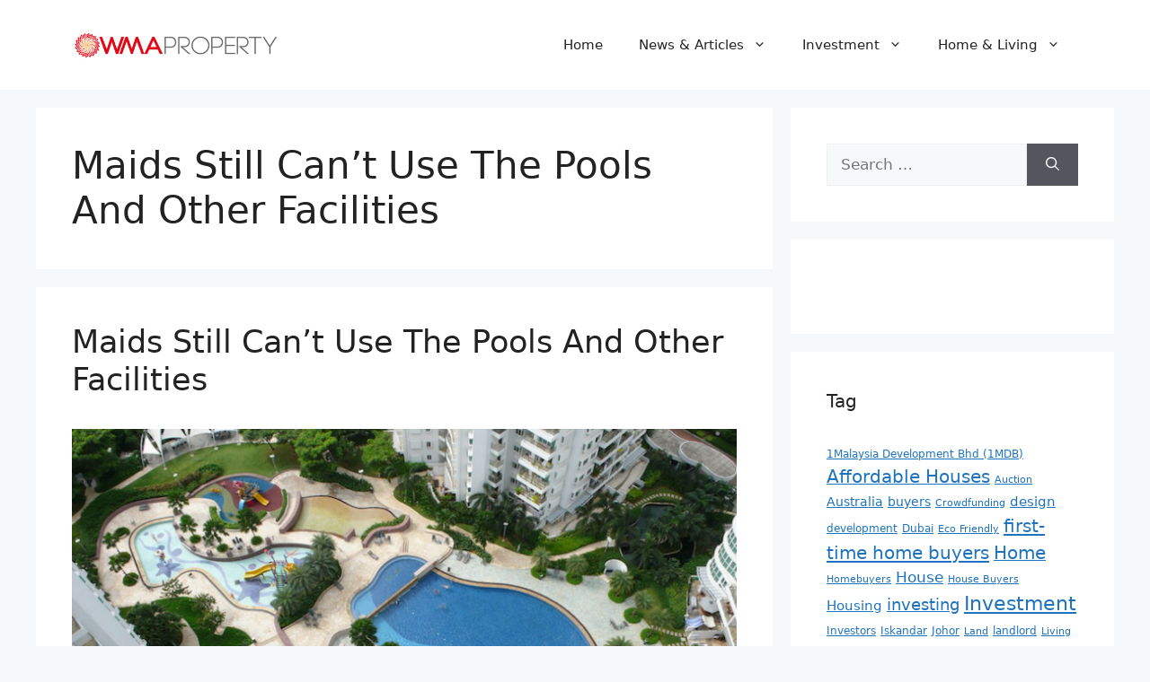

--- FILE ---
content_type: text/html; charset=UTF-8
request_url: https://wmaproperty.com/blog/tag/maids-still-cant-use-the-pools-and-other-facilities/
body_size: 86763
content:
<!DOCTYPE html>
<html lang="en-US">
<head>
	<meta charset="UTF-8">
	<meta name='robots' content='index, follow, max-image-preview:large, max-snippet:-1, max-video-preview:-1' />
<meta name="viewport" content="width=device-width, initial-scale=1">
	<!-- This site is optimized with the Yoast SEO plugin v23.0 - https://yoast.com/wordpress/plugins/seo/ -->
	<title>Maids Still Can’t Use The Pools And Other Facilities Archives - WMA Property</title>
	<link rel="canonical" href="https://wmaproperty.com/blog/tag/maids-still-cant-use-the-pools-and-other-facilities/" />
	<meta property="og:locale" content="en_US" />
	<meta property="og:type" content="article" />
	<meta property="og:title" content="Maids Still Can’t Use The Pools And Other Facilities Archives - WMA Property" />
	<meta property="og:url" content="https://wmaproperty.com/blog/tag/maids-still-cant-use-the-pools-and-other-facilities/" />
	<meta property="og:site_name" content="WMA Property" />
	<meta name="twitter:card" content="summary_large_image" />
	<script type="application/ld+json" class="yoast-schema-graph">{"@context":"https://schema.org","@graph":[{"@type":"CollectionPage","@id":"https://wmaproperty.com/blog/tag/maids-still-cant-use-the-pools-and-other-facilities/","url":"https://wmaproperty.com/blog/tag/maids-still-cant-use-the-pools-and-other-facilities/","name":"Maids Still Can’t Use The Pools And Other Facilities Archives - WMA Property","isPartOf":{"@id":"https://wmaproperty.com/blog/#website"},"primaryImageOfPage":{"@id":"https://wmaproperty.com/blog/tag/maids-still-cant-use-the-pools-and-other-facilities/#primaryimage"},"image":{"@id":"https://wmaproperty.com/blog/tag/maids-still-cant-use-the-pools-and-other-facilities/#primaryimage"},"thumbnailUrl":"https://wmaproperty.com/blog/wp-content/uploads/2016/09/Maids-Still-Can’t-Use-The-Pools-And-Other-Facilities.jpg","breadcrumb":{"@id":"https://wmaproperty.com/blog/tag/maids-still-cant-use-the-pools-and-other-facilities/#breadcrumb"},"inLanguage":"en-US"},{"@type":"ImageObject","inLanguage":"en-US","@id":"https://wmaproperty.com/blog/tag/maids-still-cant-use-the-pools-and-other-facilities/#primaryimage","url":"https://wmaproperty.com/blog/wp-content/uploads/2016/09/Maids-Still-Can’t-Use-The-Pools-And-Other-Facilities.jpg","contentUrl":"https://wmaproperty.com/blog/wp-content/uploads/2016/09/Maids-Still-Can’t-Use-The-Pools-And-Other-Facilities.jpg","width":1500,"height":932},{"@type":"BreadcrumbList","@id":"https://wmaproperty.com/blog/tag/maids-still-cant-use-the-pools-and-other-facilities/#breadcrumb","itemListElement":[{"@type":"ListItem","position":1,"name":"Home","item":"https://wmaproperty.com/blog/"},{"@type":"ListItem","position":2,"name":"Maids Still Can’t Use The Pools And Other Facilities"}]},{"@type":"WebSite","@id":"https://wmaproperty.com/blog/#website","url":"https://wmaproperty.com/blog/","name":"WMA Property","description":"Malaysia Property Investment Blog","publisher":{"@id":"https://wmaproperty.com/blog/#organization"},"potentialAction":[{"@type":"SearchAction","target":{"@type":"EntryPoint","urlTemplate":"https://wmaproperty.com/blog/?s={search_term_string}"},"query-input":"required name=search_term_string"}],"inLanguage":"en-US"},{"@type":"Organization","@id":"https://wmaproperty.com/blog/#organization","name":"WMA Property","url":"https://wmaproperty.com/blog/","logo":{"@type":"ImageObject","inLanguage":"en-US","@id":"https://wmaproperty.com/blog/#/schema/logo/image/","url":"https://wmaproperty.com/blog/wp-content/uploads/2022/08/wma-property-logo.webp","contentUrl":"https://wmaproperty.com/blog/wp-content/uploads/2022/08/wma-property-logo.webp","width":400,"height":57,"caption":"WMA Property"},"image":{"@id":"https://wmaproperty.com/blog/#/schema/logo/image/"}}]}</script>
	<!-- / Yoast SEO plugin. -->


<link rel='dns-prefetch' href='//secure.gravatar.com' />
<link rel='dns-prefetch' href='//stats.wp.com' />
<link rel='dns-prefetch' href='//v0.wordpress.com' />
<link rel="alternate" type="application/rss+xml" title="WMA Property &raquo; Feed" href="https://wmaproperty.com/blog/feed/" />
<link rel="alternate" type="application/rss+xml" title="WMA Property &raquo; Comments Feed" href="https://wmaproperty.com/blog/comments/feed/" />
<link rel="alternate" type="application/rss+xml" title="WMA Property &raquo; Maids Still Can’t Use The Pools And Other Facilities Tag Feed" href="https://wmaproperty.com/blog/tag/maids-still-cant-use-the-pools-and-other-facilities/feed/" />
<script>
window._wpemojiSettings = {"baseUrl":"https:\/\/s.w.org\/images\/core\/emoji\/15.0.3\/72x72\/","ext":".png","svgUrl":"https:\/\/s.w.org\/images\/core\/emoji\/15.0.3\/svg\/","svgExt":".svg","source":{"concatemoji":"https:\/\/wmaproperty.com\/blog\/wp-includes\/js\/wp-emoji-release.min.js?ver=6.6.1"}};
/*! This file is auto-generated */
!function(i,n){var o,s,e;function c(e){try{var t={supportTests:e,timestamp:(new Date).valueOf()};sessionStorage.setItem(o,JSON.stringify(t))}catch(e){}}function p(e,t,n){e.clearRect(0,0,e.canvas.width,e.canvas.height),e.fillText(t,0,0);var t=new Uint32Array(e.getImageData(0,0,e.canvas.width,e.canvas.height).data),r=(e.clearRect(0,0,e.canvas.width,e.canvas.height),e.fillText(n,0,0),new Uint32Array(e.getImageData(0,0,e.canvas.width,e.canvas.height).data));return t.every(function(e,t){return e===r[t]})}function u(e,t,n){switch(t){case"flag":return n(e,"\ud83c\udff3\ufe0f\u200d\u26a7\ufe0f","\ud83c\udff3\ufe0f\u200b\u26a7\ufe0f")?!1:!n(e,"\ud83c\uddfa\ud83c\uddf3","\ud83c\uddfa\u200b\ud83c\uddf3")&&!n(e,"\ud83c\udff4\udb40\udc67\udb40\udc62\udb40\udc65\udb40\udc6e\udb40\udc67\udb40\udc7f","\ud83c\udff4\u200b\udb40\udc67\u200b\udb40\udc62\u200b\udb40\udc65\u200b\udb40\udc6e\u200b\udb40\udc67\u200b\udb40\udc7f");case"emoji":return!n(e,"\ud83d\udc26\u200d\u2b1b","\ud83d\udc26\u200b\u2b1b")}return!1}function f(e,t,n){var r="undefined"!=typeof WorkerGlobalScope&&self instanceof WorkerGlobalScope?new OffscreenCanvas(300,150):i.createElement("canvas"),a=r.getContext("2d",{willReadFrequently:!0}),o=(a.textBaseline="top",a.font="600 32px Arial",{});return e.forEach(function(e){o[e]=t(a,e,n)}),o}function t(e){var t=i.createElement("script");t.src=e,t.defer=!0,i.head.appendChild(t)}"undefined"!=typeof Promise&&(o="wpEmojiSettingsSupports",s=["flag","emoji"],n.supports={everything:!0,everythingExceptFlag:!0},e=new Promise(function(e){i.addEventListener("DOMContentLoaded",e,{once:!0})}),new Promise(function(t){var n=function(){try{var e=JSON.parse(sessionStorage.getItem(o));if("object"==typeof e&&"number"==typeof e.timestamp&&(new Date).valueOf()<e.timestamp+604800&&"object"==typeof e.supportTests)return e.supportTests}catch(e){}return null}();if(!n){if("undefined"!=typeof Worker&&"undefined"!=typeof OffscreenCanvas&&"undefined"!=typeof URL&&URL.createObjectURL&&"undefined"!=typeof Blob)try{var e="postMessage("+f.toString()+"("+[JSON.stringify(s),u.toString(),p.toString()].join(",")+"));",r=new Blob([e],{type:"text/javascript"}),a=new Worker(URL.createObjectURL(r),{name:"wpTestEmojiSupports"});return void(a.onmessage=function(e){c(n=e.data),a.terminate(),t(n)})}catch(e){}c(n=f(s,u,p))}t(n)}).then(function(e){for(var t in e)n.supports[t]=e[t],n.supports.everything=n.supports.everything&&n.supports[t],"flag"!==t&&(n.supports.everythingExceptFlag=n.supports.everythingExceptFlag&&n.supports[t]);n.supports.everythingExceptFlag=n.supports.everythingExceptFlag&&!n.supports.flag,n.DOMReady=!1,n.readyCallback=function(){n.DOMReady=!0}}).then(function(){return e}).then(function(){var e;n.supports.everything||(n.readyCallback(),(e=n.source||{}).concatemoji?t(e.concatemoji):e.wpemoji&&e.twemoji&&(t(e.twemoji),t(e.wpemoji)))}))}((window,document),window._wpemojiSettings);
</script>
<!-- wmaproperty.com/blog is managing ads with Advanced Ads 1.52.4 – https://wpadvancedads.com/ --><script id="wmapr-ready">
			window.advanced_ads_ready=function(e,a){a=a||"complete";var d=function(e){return"interactive"===a?"loading"!==e:"complete"===e};d(document.readyState)?e():document.addEventListener("readystatechange",(function(a){d(a.target.readyState)&&e()}),{once:"interactive"===a})},window.advanced_ads_ready_queue=window.advanced_ads_ready_queue||[];		</script>
		<link rel='stylesheet' id='hfe-widgets-style-css' href='https://wmaproperty.com/blog/wp-content/plugins/header-footer-elementor/inc/widgets-css/frontend.css?ver=1.6.37' media='all' />
<style id='wp-emoji-styles-inline-css'>

	img.wp-smiley, img.emoji {
		display: inline !important;
		border: none !important;
		box-shadow: none !important;
		height: 1em !important;
		width: 1em !important;
		margin: 0 0.07em !important;
		vertical-align: -0.1em !important;
		background: none !important;
		padding: 0 !important;
	}
</style>
<link rel='stylesheet' id='wp-block-library-css' href='https://wmaproperty.com/blog/wp-includes/css/dist/block-library/style.min.css?ver=6.6.1' media='all' />
<link rel='stylesheet' id='mediaelement-css' href='https://wmaproperty.com/blog/wp-includes/js/mediaelement/mediaelementplayer-legacy.min.css?ver=4.2.17' media='all' />
<link rel='stylesheet' id='wp-mediaelement-css' href='https://wmaproperty.com/blog/wp-includes/js/mediaelement/wp-mediaelement.min.css?ver=6.6.1' media='all' />
<style id='jetpack-sharing-buttons-style-inline-css'>
.jetpack-sharing-buttons__services-list{display:flex;flex-direction:row;flex-wrap:wrap;gap:0;list-style-type:none;margin:5px;padding:0}.jetpack-sharing-buttons__services-list.has-small-icon-size{font-size:12px}.jetpack-sharing-buttons__services-list.has-normal-icon-size{font-size:16px}.jetpack-sharing-buttons__services-list.has-large-icon-size{font-size:24px}.jetpack-sharing-buttons__services-list.has-huge-icon-size{font-size:36px}@media print{.jetpack-sharing-buttons__services-list{display:none!important}}.editor-styles-wrapper .wp-block-jetpack-sharing-buttons{gap:0;padding-inline-start:0}ul.jetpack-sharing-buttons__services-list.has-background{padding:1.25em 2.375em}
</style>
<style id='classic-theme-styles-inline-css'>
/*! This file is auto-generated */
.wp-block-button__link{color:#fff;background-color:#32373c;border-radius:9999px;box-shadow:none;text-decoration:none;padding:calc(.667em + 2px) calc(1.333em + 2px);font-size:1.125em}.wp-block-file__button{background:#32373c;color:#fff;text-decoration:none}
</style>
<style id='global-styles-inline-css'>
:root{--wp--preset--aspect-ratio--square: 1;--wp--preset--aspect-ratio--4-3: 4/3;--wp--preset--aspect-ratio--3-4: 3/4;--wp--preset--aspect-ratio--3-2: 3/2;--wp--preset--aspect-ratio--2-3: 2/3;--wp--preset--aspect-ratio--16-9: 16/9;--wp--preset--aspect-ratio--9-16: 9/16;--wp--preset--color--black: #000000;--wp--preset--color--cyan-bluish-gray: #abb8c3;--wp--preset--color--white: #ffffff;--wp--preset--color--pale-pink: #f78da7;--wp--preset--color--vivid-red: #cf2e2e;--wp--preset--color--luminous-vivid-orange: #ff6900;--wp--preset--color--luminous-vivid-amber: #fcb900;--wp--preset--color--light-green-cyan: #7bdcb5;--wp--preset--color--vivid-green-cyan: #00d084;--wp--preset--color--pale-cyan-blue: #8ed1fc;--wp--preset--color--vivid-cyan-blue: #0693e3;--wp--preset--color--vivid-purple: #9b51e0;--wp--preset--color--contrast: var(--contrast);--wp--preset--color--contrast-2: var(--contrast-2);--wp--preset--color--contrast-3: var(--contrast-3);--wp--preset--color--base: var(--base);--wp--preset--color--base-2: var(--base-2);--wp--preset--color--base-3: var(--base-3);--wp--preset--color--accent: var(--accent);--wp--preset--gradient--vivid-cyan-blue-to-vivid-purple: linear-gradient(135deg,rgba(6,147,227,1) 0%,rgb(155,81,224) 100%);--wp--preset--gradient--light-green-cyan-to-vivid-green-cyan: linear-gradient(135deg,rgb(122,220,180) 0%,rgb(0,208,130) 100%);--wp--preset--gradient--luminous-vivid-amber-to-luminous-vivid-orange: linear-gradient(135deg,rgba(252,185,0,1) 0%,rgba(255,105,0,1) 100%);--wp--preset--gradient--luminous-vivid-orange-to-vivid-red: linear-gradient(135deg,rgba(255,105,0,1) 0%,rgb(207,46,46) 100%);--wp--preset--gradient--very-light-gray-to-cyan-bluish-gray: linear-gradient(135deg,rgb(238,238,238) 0%,rgb(169,184,195) 100%);--wp--preset--gradient--cool-to-warm-spectrum: linear-gradient(135deg,rgb(74,234,220) 0%,rgb(151,120,209) 20%,rgb(207,42,186) 40%,rgb(238,44,130) 60%,rgb(251,105,98) 80%,rgb(254,248,76) 100%);--wp--preset--gradient--blush-light-purple: linear-gradient(135deg,rgb(255,206,236) 0%,rgb(152,150,240) 100%);--wp--preset--gradient--blush-bordeaux: linear-gradient(135deg,rgb(254,205,165) 0%,rgb(254,45,45) 50%,rgb(107,0,62) 100%);--wp--preset--gradient--luminous-dusk: linear-gradient(135deg,rgb(255,203,112) 0%,rgb(199,81,192) 50%,rgb(65,88,208) 100%);--wp--preset--gradient--pale-ocean: linear-gradient(135deg,rgb(255,245,203) 0%,rgb(182,227,212) 50%,rgb(51,167,181) 100%);--wp--preset--gradient--electric-grass: linear-gradient(135deg,rgb(202,248,128) 0%,rgb(113,206,126) 100%);--wp--preset--gradient--midnight: linear-gradient(135deg,rgb(2,3,129) 0%,rgb(40,116,252) 100%);--wp--preset--font-size--small: 13px;--wp--preset--font-size--medium: 20px;--wp--preset--font-size--large: 36px;--wp--preset--font-size--x-large: 42px;--wp--preset--spacing--20: 0.44rem;--wp--preset--spacing--30: 0.67rem;--wp--preset--spacing--40: 1rem;--wp--preset--spacing--50: 1.5rem;--wp--preset--spacing--60: 2.25rem;--wp--preset--spacing--70: 3.38rem;--wp--preset--spacing--80: 5.06rem;--wp--preset--shadow--natural: 6px 6px 9px rgba(0, 0, 0, 0.2);--wp--preset--shadow--deep: 12px 12px 50px rgba(0, 0, 0, 0.4);--wp--preset--shadow--sharp: 6px 6px 0px rgba(0, 0, 0, 0.2);--wp--preset--shadow--outlined: 6px 6px 0px -3px rgba(255, 255, 255, 1), 6px 6px rgba(0, 0, 0, 1);--wp--preset--shadow--crisp: 6px 6px 0px rgba(0, 0, 0, 1);}:where(.is-layout-flex){gap: 0.5em;}:where(.is-layout-grid){gap: 0.5em;}body .is-layout-flex{display: flex;}.is-layout-flex{flex-wrap: wrap;align-items: center;}.is-layout-flex > :is(*, div){margin: 0;}body .is-layout-grid{display: grid;}.is-layout-grid > :is(*, div){margin: 0;}:where(.wp-block-columns.is-layout-flex){gap: 2em;}:where(.wp-block-columns.is-layout-grid){gap: 2em;}:where(.wp-block-post-template.is-layout-flex){gap: 1.25em;}:where(.wp-block-post-template.is-layout-grid){gap: 1.25em;}.has-black-color{color: var(--wp--preset--color--black) !important;}.has-cyan-bluish-gray-color{color: var(--wp--preset--color--cyan-bluish-gray) !important;}.has-white-color{color: var(--wp--preset--color--white) !important;}.has-pale-pink-color{color: var(--wp--preset--color--pale-pink) !important;}.has-vivid-red-color{color: var(--wp--preset--color--vivid-red) !important;}.has-luminous-vivid-orange-color{color: var(--wp--preset--color--luminous-vivid-orange) !important;}.has-luminous-vivid-amber-color{color: var(--wp--preset--color--luminous-vivid-amber) !important;}.has-light-green-cyan-color{color: var(--wp--preset--color--light-green-cyan) !important;}.has-vivid-green-cyan-color{color: var(--wp--preset--color--vivid-green-cyan) !important;}.has-pale-cyan-blue-color{color: var(--wp--preset--color--pale-cyan-blue) !important;}.has-vivid-cyan-blue-color{color: var(--wp--preset--color--vivid-cyan-blue) !important;}.has-vivid-purple-color{color: var(--wp--preset--color--vivid-purple) !important;}.has-black-background-color{background-color: var(--wp--preset--color--black) !important;}.has-cyan-bluish-gray-background-color{background-color: var(--wp--preset--color--cyan-bluish-gray) !important;}.has-white-background-color{background-color: var(--wp--preset--color--white) !important;}.has-pale-pink-background-color{background-color: var(--wp--preset--color--pale-pink) !important;}.has-vivid-red-background-color{background-color: var(--wp--preset--color--vivid-red) !important;}.has-luminous-vivid-orange-background-color{background-color: var(--wp--preset--color--luminous-vivid-orange) !important;}.has-luminous-vivid-amber-background-color{background-color: var(--wp--preset--color--luminous-vivid-amber) !important;}.has-light-green-cyan-background-color{background-color: var(--wp--preset--color--light-green-cyan) !important;}.has-vivid-green-cyan-background-color{background-color: var(--wp--preset--color--vivid-green-cyan) !important;}.has-pale-cyan-blue-background-color{background-color: var(--wp--preset--color--pale-cyan-blue) !important;}.has-vivid-cyan-blue-background-color{background-color: var(--wp--preset--color--vivid-cyan-blue) !important;}.has-vivid-purple-background-color{background-color: var(--wp--preset--color--vivid-purple) !important;}.has-black-border-color{border-color: var(--wp--preset--color--black) !important;}.has-cyan-bluish-gray-border-color{border-color: var(--wp--preset--color--cyan-bluish-gray) !important;}.has-white-border-color{border-color: var(--wp--preset--color--white) !important;}.has-pale-pink-border-color{border-color: var(--wp--preset--color--pale-pink) !important;}.has-vivid-red-border-color{border-color: var(--wp--preset--color--vivid-red) !important;}.has-luminous-vivid-orange-border-color{border-color: var(--wp--preset--color--luminous-vivid-orange) !important;}.has-luminous-vivid-amber-border-color{border-color: var(--wp--preset--color--luminous-vivid-amber) !important;}.has-light-green-cyan-border-color{border-color: var(--wp--preset--color--light-green-cyan) !important;}.has-vivid-green-cyan-border-color{border-color: var(--wp--preset--color--vivid-green-cyan) !important;}.has-pale-cyan-blue-border-color{border-color: var(--wp--preset--color--pale-cyan-blue) !important;}.has-vivid-cyan-blue-border-color{border-color: var(--wp--preset--color--vivid-cyan-blue) !important;}.has-vivid-purple-border-color{border-color: var(--wp--preset--color--vivid-purple) !important;}.has-vivid-cyan-blue-to-vivid-purple-gradient-background{background: var(--wp--preset--gradient--vivid-cyan-blue-to-vivid-purple) !important;}.has-light-green-cyan-to-vivid-green-cyan-gradient-background{background: var(--wp--preset--gradient--light-green-cyan-to-vivid-green-cyan) !important;}.has-luminous-vivid-amber-to-luminous-vivid-orange-gradient-background{background: var(--wp--preset--gradient--luminous-vivid-amber-to-luminous-vivid-orange) !important;}.has-luminous-vivid-orange-to-vivid-red-gradient-background{background: var(--wp--preset--gradient--luminous-vivid-orange-to-vivid-red) !important;}.has-very-light-gray-to-cyan-bluish-gray-gradient-background{background: var(--wp--preset--gradient--very-light-gray-to-cyan-bluish-gray) !important;}.has-cool-to-warm-spectrum-gradient-background{background: var(--wp--preset--gradient--cool-to-warm-spectrum) !important;}.has-blush-light-purple-gradient-background{background: var(--wp--preset--gradient--blush-light-purple) !important;}.has-blush-bordeaux-gradient-background{background: var(--wp--preset--gradient--blush-bordeaux) !important;}.has-luminous-dusk-gradient-background{background: var(--wp--preset--gradient--luminous-dusk) !important;}.has-pale-ocean-gradient-background{background: var(--wp--preset--gradient--pale-ocean) !important;}.has-electric-grass-gradient-background{background: var(--wp--preset--gradient--electric-grass) !important;}.has-midnight-gradient-background{background: var(--wp--preset--gradient--midnight) !important;}.has-small-font-size{font-size: var(--wp--preset--font-size--small) !important;}.has-medium-font-size{font-size: var(--wp--preset--font-size--medium) !important;}.has-large-font-size{font-size: var(--wp--preset--font-size--large) !important;}.has-x-large-font-size{font-size: var(--wp--preset--font-size--x-large) !important;}
:where(.wp-block-post-template.is-layout-flex){gap: 1.25em;}:where(.wp-block-post-template.is-layout-grid){gap: 1.25em;}
:where(.wp-block-columns.is-layout-flex){gap: 2em;}:where(.wp-block-columns.is-layout-grid){gap: 2em;}
:root :where(.wp-block-pullquote){font-size: 1.5em;line-height: 1.6;}
</style>
<link rel='stylesheet' id='bcct_style-css' href='https://wmaproperty.com/blog/wp-content/plugins/better-click-to-tweet/assets/css/styles.css?ver=3.0' media='all' />
<link rel='stylesheet' id='hfe-style-css' href='https://wmaproperty.com/blog/wp-content/plugins/header-footer-elementor/assets/css/header-footer-elementor.css?ver=1.6.37' media='all' />
<link rel='stylesheet' id='elementor-icons-css' href='https://wmaproperty.com/blog/wp-content/plugins/elementor/assets/lib/eicons/css/elementor-icons.min.css?ver=5.30.0' media='all' />
<link rel='stylesheet' id='elementor-frontend-css' href='https://wmaproperty.com/blog/wp-content/plugins/elementor/assets/css/frontend-lite.min.css?ver=3.23.3' media='all' />
<link rel='stylesheet' id='swiper-css' href='https://wmaproperty.com/blog/wp-content/plugins/elementor/assets/lib/swiper/v8/css/swiper.min.css?ver=8.4.5' media='all' />
<link rel='stylesheet' id='elementor-post-7452-css' href='https://wmaproperty.com/blog/wp-content/uploads/elementor/css/post-7452.css?ver=1722326851' media='all' />
<link rel='stylesheet' id='elementor-global-css' href='https://wmaproperty.com/blog/wp-content/uploads/elementor/css/global.css?ver=1722326854' media='all' />
<link rel='stylesheet' id='elementor-post-7468-css' href='https://wmaproperty.com/blog/wp-content/uploads/elementor/css/post-7468.css?ver=1722326854' media='all' />
<link rel='stylesheet' id='generate-style-css' href='https://wmaproperty.com/blog/wp-content/themes/generatepress/assets/css/main.min.css?ver=3.4.0' media='all' />
<style id='generate-style-inline-css'>
body{background-color:var(--base-2);color:var(--contrast);}a{color:var(--accent);}a{text-decoration:underline;}.entry-title a, .site-branding a, a.button, .wp-block-button__link, .main-navigation a{text-decoration:none;}a:hover, a:focus, a:active{color:var(--contrast);}.wp-block-group__inner-container{max-width:1200px;margin-left:auto;margin-right:auto;}.site-header .header-image{width:230px;}:root{--contrast:#222222;--contrast-2:#575760;--contrast-3:#b2b2be;--base:#f0f0f0;--base-2:#f7f8f9;--base-3:#ffffff;--accent:#1e73be;}:root .has-contrast-color{color:var(--contrast);}:root .has-contrast-background-color{background-color:var(--contrast);}:root .has-contrast-2-color{color:var(--contrast-2);}:root .has-contrast-2-background-color{background-color:var(--contrast-2);}:root .has-contrast-3-color{color:var(--contrast-3);}:root .has-contrast-3-background-color{background-color:var(--contrast-3);}:root .has-base-color{color:var(--base);}:root .has-base-background-color{background-color:var(--base);}:root .has-base-2-color{color:var(--base-2);}:root .has-base-2-background-color{background-color:var(--base-2);}:root .has-base-3-color{color:var(--base-3);}:root .has-base-3-background-color{background-color:var(--base-3);}:root .has-accent-color{color:var(--accent);}:root .has-accent-background-color{background-color:var(--accent);}.top-bar{background-color:#636363;color:#ffffff;}.top-bar a{color:#ffffff;}.top-bar a:hover{color:#303030;}.site-header{background-color:var(--base-3);}.main-title a,.main-title a:hover{color:var(--contrast);}.site-description{color:var(--contrast-2);}.mobile-menu-control-wrapper .menu-toggle,.mobile-menu-control-wrapper .menu-toggle:hover,.mobile-menu-control-wrapper .menu-toggle:focus,.has-inline-mobile-toggle #site-navigation.toggled{background-color:rgba(0, 0, 0, 0.02);}.main-navigation,.main-navigation ul ul{background-color:var(--base-3);}.main-navigation .main-nav ul li a, .main-navigation .menu-toggle, .main-navigation .menu-bar-items{color:var(--contrast);}.main-navigation .main-nav ul li:not([class*="current-menu-"]):hover > a, .main-navigation .main-nav ul li:not([class*="current-menu-"]):focus > a, .main-navigation .main-nav ul li.sfHover:not([class*="current-menu-"]) > a, .main-navigation .menu-bar-item:hover > a, .main-navigation .menu-bar-item.sfHover > a{color:#EA2027;}button.menu-toggle:hover,button.menu-toggle:focus{color:var(--contrast);}.main-navigation .main-nav ul li[class*="current-menu-"] > a{color:#EA2027;}.navigation-search input[type="search"],.navigation-search input[type="search"]:active, .navigation-search input[type="search"]:focus, .main-navigation .main-nav ul li.search-item.active > a, .main-navigation .menu-bar-items .search-item.active > a{color:#EA2027;}.main-navigation ul ul{background-color:var(--base);}.separate-containers .inside-article, .separate-containers .comments-area, .separate-containers .page-header, .one-container .container, .separate-containers .paging-navigation, .inside-page-header{background-color:var(--base-3);}.entry-title a{color:var(--contrast);}.entry-title a:hover{color:var(--contrast-2);}.entry-meta{color:var(--contrast-2);}.sidebar .widget{background-color:var(--base-3);}.footer-widgets{background-color:var(--base-3);}.site-info{background-color:var(--base-3);}input[type="text"],input[type="email"],input[type="url"],input[type="password"],input[type="search"],input[type="tel"],input[type="number"],textarea,select{color:var(--contrast);background-color:var(--base-2);border-color:var(--base);}input[type="text"]:focus,input[type="email"]:focus,input[type="url"]:focus,input[type="password"]:focus,input[type="search"]:focus,input[type="tel"]:focus,input[type="number"]:focus,textarea:focus,select:focus{color:var(--contrast);background-color:var(--base-2);border-color:var(--contrast-3);}button,html input[type="button"],input[type="reset"],input[type="submit"],a.button,a.wp-block-button__link:not(.has-background){color:#ffffff;background-color:#55555e;}button:hover,html input[type="button"]:hover,input[type="reset"]:hover,input[type="submit"]:hover,a.button:hover,button:focus,html input[type="button"]:focus,input[type="reset"]:focus,input[type="submit"]:focus,a.button:focus,a.wp-block-button__link:not(.has-background):active,a.wp-block-button__link:not(.has-background):focus,a.wp-block-button__link:not(.has-background):hover{color:#ffffff;background-color:#3f4047;}a.generate-back-to-top{background-color:rgba( 0,0,0,0.4 );color:#ffffff;}a.generate-back-to-top:hover,a.generate-back-to-top:focus{background-color:rgba( 0,0,0,0.6 );color:#ffffff;}:root{--gp-search-modal-bg-color:var(--base-3);--gp-search-modal-text-color:var(--contrast);--gp-search-modal-overlay-bg-color:rgba(0,0,0,0.2);}@media (max-width:768px){.main-navigation .menu-bar-item:hover > a, .main-navigation .menu-bar-item.sfHover > a{background:none;color:var(--contrast);}}.nav-below-header .main-navigation .inside-navigation.grid-container, .nav-above-header .main-navigation .inside-navigation.grid-container{padding:0px 20px 0px 20px;}.site-main .wp-block-group__inner-container{padding:40px;}.separate-containers .paging-navigation{padding-top:20px;padding-bottom:20px;}.entry-content .alignwide, body:not(.no-sidebar) .entry-content .alignfull{margin-left:-40px;width:calc(100% + 80px);max-width:calc(100% + 80px);}.rtl .menu-item-has-children .dropdown-menu-toggle{padding-left:20px;}.rtl .main-navigation .main-nav ul li.menu-item-has-children > a{padding-right:20px;}@media (max-width:768px){.separate-containers .inside-article, .separate-containers .comments-area, .separate-containers .page-header, .separate-containers .paging-navigation, .one-container .site-content, .inside-page-header{padding:30px;}.site-main .wp-block-group__inner-container{padding:30px;}.inside-top-bar{padding-right:30px;padding-left:30px;}.inside-header{padding-right:30px;padding-left:30px;}.widget-area .widget{padding-top:30px;padding-right:30px;padding-bottom:30px;padding-left:30px;}.footer-widgets-container{padding-top:30px;padding-right:30px;padding-bottom:30px;padding-left:30px;}.inside-site-info{padding-right:30px;padding-left:30px;}.entry-content .alignwide, body:not(.no-sidebar) .entry-content .alignfull{margin-left:-30px;width:calc(100% + 60px);max-width:calc(100% + 60px);}.one-container .site-main .paging-navigation{margin-bottom:20px;}}/* End cached CSS */.is-right-sidebar{width:30%;}.is-left-sidebar{width:30%;}.site-content .content-area{width:70%;}@media (max-width:768px){.main-navigation .menu-toggle,.sidebar-nav-mobile:not(#sticky-placeholder){display:block;}.main-navigation ul,.gen-sidebar-nav,.main-navigation:not(.slideout-navigation):not(.toggled) .main-nav > ul,.has-inline-mobile-toggle #site-navigation .inside-navigation > *:not(.navigation-search):not(.main-nav){display:none;}.nav-align-right .inside-navigation,.nav-align-center .inside-navigation{justify-content:space-between;}.has-inline-mobile-toggle .mobile-menu-control-wrapper{display:flex;flex-wrap:wrap;}.has-inline-mobile-toggle .inside-header{flex-direction:row;text-align:left;flex-wrap:wrap;}.has-inline-mobile-toggle .header-widget,.has-inline-mobile-toggle #site-navigation{flex-basis:100%;}.nav-float-left .has-inline-mobile-toggle #site-navigation{order:10;}}
.elementor-template-full-width .site-content{display:block;}
</style>
<style id='jetpack_facebook_likebox-inline-css'>
.widget_facebook_likebox {
	overflow: hidden;
}

</style>
<link rel='stylesheet' id='eael-general-css' href='https://wmaproperty.com/blog/wp-content/plugins/essential-addons-for-elementor-lite/assets/front-end/css/view/general.min.css?ver=5.9.27' media='all' />
<link rel='stylesheet' id='google-fonts-1-css' href='https://fonts.googleapis.com/css?family=Roboto%3A100%2C100italic%2C200%2C200italic%2C300%2C300italic%2C400%2C400italic%2C500%2C500italic%2C600%2C600italic%2C700%2C700italic%2C800%2C800italic%2C900%2C900italic%7CRoboto+Slab%3A100%2C100italic%2C200%2C200italic%2C300%2C300italic%2C400%2C400italic%2C500%2C500italic%2C600%2C600italic%2C700%2C700italic%2C800%2C800italic%2C900%2C900italic&#038;display=auto&#038;ver=6.6.1' media='all' />
<link rel='stylesheet' id='elementor-icons-shared-0-css' href='https://wmaproperty.com/blog/wp-content/plugins/elementor/assets/lib/font-awesome/css/fontawesome.min.css?ver=5.15.3' media='all' />
<link rel='stylesheet' id='elementor-icons-fa-brands-css' href='https://wmaproperty.com/blog/wp-content/plugins/elementor/assets/lib/font-awesome/css/brands.min.css?ver=5.15.3' media='all' />
<link rel="preconnect" href="https://fonts.gstatic.com/" crossorigin><script src="https://wmaproperty.com/blog/wp-includes/js/jquery/jquery.min.js?ver=3.7.1" id="jquery-core-js"></script>
<script src="https://wmaproperty.com/blog/wp-includes/js/jquery/jquery-migrate.min.js?ver=3.4.1" id="jquery-migrate-js"></script>
<link rel="https://api.w.org/" href="https://wmaproperty.com/blog/wp-json/" /><link rel="alternate" title="JSON" type="application/json" href="https://wmaproperty.com/blog/wp-json/wp/v2/tags/1433" /><link rel="EditURI" type="application/rsd+xml" title="RSD" href="https://wmaproperty.com/blog/xmlrpc.php?rsd" />
<meta name="generator" content="WordPress 6.6.1" />

<!--BEGIN: TRACKING CODE MANAGER (v2.3.0) BY INTELLYWP.COM IN HEAD//-->
<!-- Google Tag Manager (noscript) -->
<noscript><iframe src="https://www.googletagmanager.com/ns.html?id=GTM-5WQTDX98" height="0" width="0"></iframe></noscript>
<!-- End Google Tag Manager (noscript) -->
<!-- Google Tag Manager -->
<script>(function(w,d,s,l,i){w[l]=w[l]||[];w[l].push({'gtm.start':
new Date().getTime(),event:'gtm.js'});var f=d.getElementsByTagName(s)[0],
j=d.createElement(s),dl=l!='dataLayer'?'&l='+l:'';j.async=true;j.src=
'https://www.googletagmanager.com/gtm.js?id='+i+dl;f.parentNode.insertBefore(j,f);
})(window,document,'script','dataLayer','GTM-5WQTDX98');</script>
<!-- End Google Tag Manager -->
<!--END: https://wordpress.org/plugins/tracking-code-manager IN HEAD//-->	<style>img#wpstats{display:none}</style>
		<meta name="generator" content="Elementor 3.23.3; features: e_optimized_css_loading, additional_custom_breakpoints, e_lazyload; settings: css_print_method-external, google_font-enabled, font_display-auto">
			<style>
				.e-con.e-parent:nth-of-type(n+4):not(.e-lazyloaded):not(.e-no-lazyload),
				.e-con.e-parent:nth-of-type(n+4):not(.e-lazyloaded):not(.e-no-lazyload) * {
					background-image: none !important;
				}
				@media screen and (max-height: 1024px) {
					.e-con.e-parent:nth-of-type(n+3):not(.e-lazyloaded):not(.e-no-lazyload),
					.e-con.e-parent:nth-of-type(n+3):not(.e-lazyloaded):not(.e-no-lazyload) * {
						background-image: none !important;
					}
				}
				@media screen and (max-height: 640px) {
					.e-con.e-parent:nth-of-type(n+2):not(.e-lazyloaded):not(.e-no-lazyload),
					.e-con.e-parent:nth-of-type(n+2):not(.e-lazyloaded):not(.e-no-lazyload) * {
						background-image: none !important;
					}
				}
			</style>
			<link rel="icon" href="https://wmaproperty.com/blog/wp-content/uploads/2016/02/cropped-WMA-property-profit-image-32x32.jpg" sizes="32x32" />
<link rel="icon" href="https://wmaproperty.com/blog/wp-content/uploads/2016/02/cropped-WMA-property-profit-image-192x192.jpg" sizes="192x192" />
<link rel="apple-touch-icon" href="https://wmaproperty.com/blog/wp-content/uploads/2016/02/cropped-WMA-property-profit-image-180x180.jpg" />
<meta name="msapplication-TileImage" content="https://wmaproperty.com/blog/wp-content/uploads/2016/02/cropped-WMA-property-profit-image-270x270.jpg" />
		<style id="wp-custom-css">
			div.entry-meta, div.pp-multiple-authors-wrapper.multiple-authors-target-the-content.pp-multiple-authors-layout-boxed {
	display: none !important;
}		</style>
		</head>

<body class="archive tag tag-maids-still-cant-use-the-pools-and-other-facilities tag-1433 wp-custom-logo wp-embed-responsive ehf-footer ehf-template-generatepress ehf-stylesheet-generatepress right-sidebar nav-float-right separate-containers header-aligned-left dropdown-hover elementor-default elementor-kit-7452 aa-prefix-wmapr-" itemtype="https://schema.org/Blog" itemscope>
	<a class="screen-reader-text skip-link" href="#content" title="Skip to content">Skip to content</a>		<header class="site-header has-inline-mobile-toggle" id="masthead" aria-label="Site"  itemtype="https://schema.org/WPHeader" itemscope>
			<div class="inside-header grid-container">
				<div class="site-logo">
					<a href="https://wmaproperty.com/blog/" rel="home">
						<img  class="header-image is-logo-image" alt="WMA Property" src="https://wmaproperty.com/blog/wp-content/uploads/2022/08/wma-property-logo.webp" width="400" height="57" />
					</a>
				</div>	<nav class="main-navigation mobile-menu-control-wrapper" id="mobile-menu-control-wrapper" aria-label="Mobile Toggle">
				<button data-nav="site-navigation" class="menu-toggle" aria-controls="primary-menu" aria-expanded="false">
			<span class="gp-icon icon-menu-bars"><svg viewBox="0 0 512 512" aria-hidden="true" xmlns="http://www.w3.org/2000/svg" width="1em" height="1em"><path d="M0 96c0-13.255 10.745-24 24-24h464c13.255 0 24 10.745 24 24s-10.745 24-24 24H24c-13.255 0-24-10.745-24-24zm0 160c0-13.255 10.745-24 24-24h464c13.255 0 24 10.745 24 24s-10.745 24-24 24H24c-13.255 0-24-10.745-24-24zm0 160c0-13.255 10.745-24 24-24h464c13.255 0 24 10.745 24 24s-10.745 24-24 24H24c-13.255 0-24-10.745-24-24z" /></svg><svg viewBox="0 0 512 512" aria-hidden="true" xmlns="http://www.w3.org/2000/svg" width="1em" height="1em"><path d="M71.029 71.029c9.373-9.372 24.569-9.372 33.942 0L256 222.059l151.029-151.03c9.373-9.372 24.569-9.372 33.942 0 9.372 9.373 9.372 24.569 0 33.942L289.941 256l151.03 151.029c9.372 9.373 9.372 24.569 0 33.942-9.373 9.372-24.569 9.372-33.942 0L256 289.941l-151.029 151.03c-9.373 9.372-24.569 9.372-33.942 0-9.372-9.373-9.372-24.569 0-33.942L222.059 256 71.029 104.971c-9.372-9.373-9.372-24.569 0-33.942z" /></svg></span><span class="screen-reader-text">Menu</span>		</button>
	</nav>
			<nav class="main-navigation sub-menu-right" id="site-navigation" aria-label="Primary"  itemtype="https://schema.org/SiteNavigationElement" itemscope>
			<div class="inside-navigation grid-container">
								<button class="menu-toggle" aria-controls="primary-menu" aria-expanded="false">
					<span class="gp-icon icon-menu-bars"><svg viewBox="0 0 512 512" aria-hidden="true" xmlns="http://www.w3.org/2000/svg" width="1em" height="1em"><path d="M0 96c0-13.255 10.745-24 24-24h464c13.255 0 24 10.745 24 24s-10.745 24-24 24H24c-13.255 0-24-10.745-24-24zm0 160c0-13.255 10.745-24 24-24h464c13.255 0 24 10.745 24 24s-10.745 24-24 24H24c-13.255 0-24-10.745-24-24zm0 160c0-13.255 10.745-24 24-24h464c13.255 0 24 10.745 24 24s-10.745 24-24 24H24c-13.255 0-24-10.745-24-24z" /></svg><svg viewBox="0 0 512 512" aria-hidden="true" xmlns="http://www.w3.org/2000/svg" width="1em" height="1em"><path d="M71.029 71.029c9.373-9.372 24.569-9.372 33.942 0L256 222.059l151.029-151.03c9.373-9.372 24.569-9.372 33.942 0 9.372 9.373 9.372 24.569 0 33.942L289.941 256l151.03 151.029c9.372 9.373 9.372 24.569 0 33.942-9.373 9.372-24.569 9.372-33.942 0L256 289.941l-151.029 151.03c-9.373 9.372-24.569 9.372-33.942 0-9.372-9.373-9.372-24.569 0-33.942L222.059 256 71.029 104.971c-9.372-9.373-9.372-24.569 0-33.942z" /></svg></span><span class="mobile-menu">Menu</span>				</button>
				<div id="primary-menu" class="main-nav"><ul id="menu-primary-menu-links" class=" menu sf-menu"><li id="menu-item-7544" class="menu-item menu-item-type-post_type menu-item-object-page menu-item-home menu-item-7544"><a href="https://wmaproperty.com/blog/">Home</a></li>
<li id="menu-item-2154" class="menu-item menu-item-type-post_type menu-item-object-page menu-item-has-children menu-item-2154"><a href="https://wmaproperty.com/blog/news/">News &#038; Articles<span role="presentation" class="dropdown-menu-toggle"><span class="gp-icon icon-arrow"><svg viewBox="0 0 330 512" aria-hidden="true" xmlns="http://www.w3.org/2000/svg" width="1em" height="1em"><path d="M305.913 197.085c0 2.266-1.133 4.815-2.833 6.514L171.087 335.593c-1.7 1.7-4.249 2.832-6.515 2.832s-4.815-1.133-6.515-2.832L26.064 203.599c-1.7-1.7-2.832-4.248-2.832-6.514s1.132-4.816 2.832-6.515l14.162-14.163c1.7-1.699 3.966-2.832 6.515-2.832 2.266 0 4.815 1.133 6.515 2.832l111.316 111.317 111.316-111.317c1.7-1.699 4.249-2.832 6.515-2.832s4.815 1.133 6.515 2.832l14.162 14.163c1.7 1.7 2.833 4.249 2.833 6.515z" /></svg></span></span></a>
<ul class="sub-menu">
	<li id="menu-item-2157" class="menu-item menu-item-type-taxonomy menu-item-object-category menu-item-has-children menu-item-2157"><a href="https://wmaproperty.com/blog/category/news/">News<span role="presentation" class="dropdown-menu-toggle"><span class="gp-icon icon-arrow-right"><svg viewBox="0 0 192 512" aria-hidden="true" xmlns="http://www.w3.org/2000/svg" width="1em" height="1em" fill-rule="evenodd" clip-rule="evenodd" stroke-linejoin="round" stroke-miterlimit="1.414"><path d="M178.425 256.001c0 2.266-1.133 4.815-2.832 6.515L43.599 394.509c-1.7 1.7-4.248 2.833-6.514 2.833s-4.816-1.133-6.515-2.833l-14.163-14.162c-1.699-1.7-2.832-3.966-2.832-6.515 0-2.266 1.133-4.815 2.832-6.515l111.317-111.316L16.407 144.685c-1.699-1.7-2.832-4.249-2.832-6.515s1.133-4.815 2.832-6.515l14.163-14.162c1.7-1.7 4.249-2.833 6.515-2.833s4.815 1.133 6.514 2.833l131.994 131.993c1.7 1.7 2.832 4.249 2.832 6.515z" fill-rule="nonzero" /></svg></span></span></a>
	<ul class="sub-menu">
		<li id="menu-item-2158" class="menu-item menu-item-type-taxonomy menu-item-object-category menu-item-2158"><a href="https://wmaproperty.com/blog/category/news/local/">Local</a></li>
		<li id="menu-item-2160" class="menu-item menu-item-type-taxonomy menu-item-object-category menu-item-2160"><a href="https://wmaproperty.com/blog/category/news/international/">International</a></li>
		<li id="menu-item-2159" class="menu-item menu-item-type-taxonomy menu-item-object-category menu-item-2159"><a href="https://wmaproperty.com/blog/category/news/development/">Development</a></li>
	</ul>
</li>
</ul>
</li>
<li id="menu-item-2161" class="menu-item menu-item-type-taxonomy menu-item-object-category menu-item-has-children menu-item-2161"><a href="https://wmaproperty.com/blog/category/investment/">Investment<span role="presentation" class="dropdown-menu-toggle"><span class="gp-icon icon-arrow"><svg viewBox="0 0 330 512" aria-hidden="true" xmlns="http://www.w3.org/2000/svg" width="1em" height="1em"><path d="M305.913 197.085c0 2.266-1.133 4.815-2.833 6.514L171.087 335.593c-1.7 1.7-4.249 2.832-6.515 2.832s-4.815-1.133-6.515-2.832L26.064 203.599c-1.7-1.7-2.832-4.248-2.832-6.514s1.132-4.816 2.832-6.515l14.162-14.163c1.7-1.699 3.966-2.832 6.515-2.832 2.266 0 4.815 1.133 6.515 2.832l111.316 111.317 111.316-111.317c1.7-1.699 4.249-2.832 6.515-2.832s4.815 1.133 6.515 2.832l14.162 14.163c1.7 1.7 2.833 4.249 2.833 6.515z" /></svg></span></span></a>
<ul class="sub-menu">
	<li id="menu-item-7549" class="menu-item menu-item-type-taxonomy menu-item-object-category menu-item-7549"><a href="https://wmaproperty.com/blog/category/investment/financial/">Financial</a></li>
	<li id="menu-item-7548" class="menu-item menu-item-type-taxonomy menu-item-object-category menu-item-7548"><a href="https://wmaproperty.com/blog/category/investment/guide/">Guide</a></li>
</ul>
</li>
<li id="menu-item-1034" class="menu-item menu-item-type-taxonomy menu-item-object-category menu-item-has-children menu-item-1034"><a href="https://wmaproperty.com/blog/category/home-living/">Home &amp; Living<span role="presentation" class="dropdown-menu-toggle"><span class="gp-icon icon-arrow"><svg viewBox="0 0 330 512" aria-hidden="true" xmlns="http://www.w3.org/2000/svg" width="1em" height="1em"><path d="M305.913 197.085c0 2.266-1.133 4.815-2.833 6.514L171.087 335.593c-1.7 1.7-4.249 2.832-6.515 2.832s-4.815-1.133-6.515-2.832L26.064 203.599c-1.7-1.7-2.832-4.248-2.832-6.514s1.132-4.816 2.832-6.515l14.162-14.163c1.7-1.699 3.966-2.832 6.515-2.832 2.266 0 4.815 1.133 6.515 2.832l111.316 111.317 111.316-111.317c1.7-1.699 4.249-2.832 6.515-2.832s4.815 1.133 6.515 2.832l14.162 14.163c1.7 1.7 2.833 4.249 2.833 6.515z" /></svg></span></span></a>
<ul class="sub-menu">
	<li id="menu-item-7550" class="menu-item menu-item-type-taxonomy menu-item-object-category menu-item-7550"><a href="https://wmaproperty.com/blog/category/home-living/decoration/">Decoration</a></li>
	<li id="menu-item-7551" class="menu-item menu-item-type-taxonomy menu-item-object-category menu-item-7551"><a href="https://wmaproperty.com/blog/category/home-living/go-green/">Go Green</a></li>
</ul>
</li>
</ul></div>			</div>
		</nav>
					</div>
		</header>
		
	<div class="site grid-container container hfeed" id="page">
				<div class="site-content" id="content">
			
	<div class="content-area" id="primary">
		<main class="site-main" id="main">
					<header class="page-header" aria-label="Page">
			
			<h1 class="page-title">
				Maids Still Can’t Use The Pools And Other Facilities			</h1>

					</header>
		<article id="post-5804" class="post-5804 post type-post status-publish format-standard has-post-thumbnail hentry category-international category-news tag-maids-still-cant-use-the-pools-and-other-facilities tag-singapore" itemtype="https://schema.org/CreativeWork" itemscope>
	<div class="inside-article">
					<header class="entry-header">
				<h2 class="entry-title" itemprop="headline"><a href="https://wmaproperty.com/blog/maids-still-cant-use-the-pools-and-other-facilities/" rel="bookmark">Maids Still Can’t Use The Pools And Other Facilities</a></h2>		<div class="entry-meta">
			<span class="posted-on"><time class="updated" datetime="2022-08-10T12:10:28+08:00" itemprop="dateModified">August 10, 2022</time><time class="entry-date published" datetime="2016-09-10T20:36:55+08:00" itemprop="datePublished">September 10, 2016</time></span> 
                
                    <!--begin code -->

                    
                    <span class="pp-multiple-authors-boxes-wrapper pp-multiple-authors-wrapper pp-multiple-authors-layout-inline multiple-authors-target-action box-post-id-8152 box-instance-id-1 ppma_boxes_8152"
                    data-post_id="8152"
                    data-instance_id="1"
                    data-additional_class="pp-multiple-authors-layout-inline.multiple-authors-target-action"
                    data-original_class="pp-multiple-authors-boxes-wrapper pp-multiple-authors-wrapper box-post-id-8152 box-instance-id-1">
                                                <span class="ppma-layout-prefix"></span>
                        <span class="ppma-author-category-wrap">
                                                                                                                                    <span class="ppma-category-group ppma-category-group-1 category-index-0">
                                                                                                                                                                                                                                                                                                                                                                                                
                                                                                                                    
                                                            <span class="pp-author-boxes-avatar-details">
                                                                <span class="pp-author-boxes-name multiple-authors-name"><a href="https://wmaproperty.com/blog/author/jax-lee/" rel="author" title="Jax Lee" class="author url fn">Jax Lee</a></span>                                                                                                                                                                                                
                                                                                                                                
                                                                                                                            </span>
                                                                                                                                                                                                                                                                                                                                        </span>
                                                                                                                        </span>
                        <span class="ppma-layout-suffix"></span>
                                            </span>
                    <!--end code -->
                    
                
                                <style>
                .pp-multiple-authors-boxes-wrapper.pp-multiple-authors-layout-inline.multiple-authors-target-action .pp-author-boxes-avatar img { 
        width: 80px !important; 
        height: 80px !important; 
    }

    .pp-multiple-authors-boxes-wrapper.pp-multiple-authors-layout-inline.multiple-authors-target-action .pp-author-boxes-avatar img {
        border-radius: 50% !important; 
    }

    .pp-multiple-authors-boxes-wrapper.pp-multiple-authors-layout-inline.multiple-authors-target-action .pp-author-boxes-meta a {
        background-color: #655997 !important; 
    }

    .pp-multiple-authors-boxes-wrapper.pp-multiple-authors-layout-inline.multiple-authors-target-action .pp-author-boxes-meta a {
        color: #ffffff !important; 
    }

    .pp-multiple-authors-boxes-wrapper.pp-multiple-authors-layout-inline.multiple-authors-target-action .pp-author-boxes-meta a:hover {
        color: #ffffff !important; 
    }

    .pp-multiple-authors-boxes-wrapper.pp-multiple-authors-layout-inline.multiple-authors-target-action .ppma-author-user_url-profile-data {
        background-color: #655997 !important; 
    }

    .pp-multiple-authors-boxes-wrapper.pp-multiple-authors-layout-inline.multiple-authors-target-action .ppma-author-user_url-profile-data {
        border-radius: 100% !important; 
    }

    .pp-multiple-authors-boxes-wrapper.pp-multiple-authors-layout-inline.multiple-authors-target-action .ppma-author-user_url-profile-data {
        color: #ffffff !important; 
    }

    .pp-multiple-authors-boxes-wrapper.pp-multiple-authors-layout-inline.multiple-authors-target-action .ppma-author-user_url-profile-data:hover {
        color: #ffffff !important; 
    }

    .pp-multiple-authors-boxes-wrapper.pp-multiple-authors-layout-inline.multiple-authors-target-action .ppma-author-user_email-profile-data {
        background-color: #655997 !important; 
    }

    .pp-multiple-authors-boxes-wrapper.pp-multiple-authors-layout-inline.multiple-authors-target-action .ppma-author-user_email-profile-data {
        border-radius: 100% !important; 
    }

    .pp-multiple-authors-boxes-wrapper.pp-multiple-authors-layout-inline.multiple-authors-target-action .ppma-author-user_email-profile-data {
        color: #ffffff !important; 
    }

    .pp-multiple-authors-boxes-wrapper.pp-multiple-authors-layout-inline.multiple-authors-target-action .ppma-author-user_email-profile-data:hover {
        color: #ffffff !important; 
    }

    .pp-multiple-authors-boxes-wrapper.pp-multiple-authors-layout-inline.multiple-authors-target-action .pp-author-boxes-recent-posts-title {
        border-bottom-style: dotted !important; 
    }

    .pp-multiple-authors-boxes-wrapper.pp-multiple-authors-layout-inline.multiple-authors-target-action .pp-author-boxes-recent-posts-item {
        text-align: left !important; 
    }

    .pp-multiple-authors-boxes-wrapper.pp-multiple-authors-layout-inline.multiple-authors-target-action .pp-multiple-authors-boxes-li {
        border-style: none !important; 
    }

    .pp-multiple-authors-boxes-wrapper.pp-multiple-authors-layout-inline.multiple-authors-target-action .pp-multiple-authors-boxes-li {
        color: #3c434a !important; 
    }

.pp-multiple-authors-layout-inline ul.pp-multiple-authors-boxes-ul {
            display: flex;
        }

        .pp-multiple-authors-layout-inline ul.pp-multiple-authors-boxes-ul li {
            margin-right: 10px
        }

        .pp-multiple-authors-layout-inline .pp-author-boxes-name::after{
            content: ",";
        }

        .pp-multiple-authors-layout-inline .pp-multiple-authors-boxes-ul .pp-multiple-authors-boxes-li:last-of-type .pp-author-boxes-name::after{
            content: "";
        }.pp-multiple-authors-boxes-wrapper.pp-multiple-authors-wrapper.pp-multiple-authors-layout-inline.multiple-authors-target-action.box-post-id-8152.box-instance-id-1.ppma_boxes_8152 ul li > div:nth-child(1) {flex: 1 !important;}            </style>
        
        		</div>
					</header>
			<div class="post-image">
						
						<a href="https://wmaproperty.com/blog/maids-still-cant-use-the-pools-and-other-facilities/">
							<img fetchpriority="high" width="1500" height="932" src="https://wmaproperty.com/blog/wp-content/uploads/2016/09/Maids-Still-Can’t-Use-The-Pools-And-Other-Facilities.jpg" class="attachment-full size-full wp-post-image" alt="" itemprop="image" decoding="async" srcset="https://wmaproperty.com/blog/wp-content/uploads/2016/09/Maids-Still-Can’t-Use-The-Pools-And-Other-Facilities.jpg 1500w, https://wmaproperty.com/blog/wp-content/uploads/2016/09/Maids-Still-Can’t-Use-The-Pools-And-Other-Facilities-150x93.jpg 150w, https://wmaproperty.com/blog/wp-content/uploads/2016/09/Maids-Still-Can’t-Use-The-Pools-And-Other-Facilities-300x186.jpg 300w, https://wmaproperty.com/blog/wp-content/uploads/2016/09/Maids-Still-Can’t-Use-The-Pools-And-Other-Facilities-768x477.jpg 768w, https://wmaproperty.com/blog/wp-content/uploads/2016/09/Maids-Still-Can’t-Use-The-Pools-And-Other-Facilities-1024x636.jpg 1024w, https://wmaproperty.com/blog/wp-content/uploads/2016/09/Maids-Still-Can’t-Use-The-Pools-And-Other-Facilities-193x120.jpg 193w, https://wmaproperty.com/blog/wp-content/uploads/2016/09/Maids-Still-Can’t-Use-The-Pools-And-Other-Facilities-64x40.jpg 64w, https://wmaproperty.com/blog/wp-content/uploads/2016/09/Maids-Still-Can’t-Use-The-Pools-And-Other-Facilities-220x137.jpg 220w, https://wmaproperty.com/blog/wp-content/uploads/2016/09/Maids-Still-Can’t-Use-The-Pools-And-Other-Facilities-161x100.jpg 161w, https://wmaproperty.com/blog/wp-content/uploads/2016/09/Maids-Still-Can’t-Use-The-Pools-And-Other-Facilities-435x270.jpg 435w, https://wmaproperty.com/blog/wp-content/uploads/2016/09/Maids-Still-Can’t-Use-The-Pools-And-Other-Facilities-400x250.jpg 400w, https://wmaproperty.com/blog/wp-content/uploads/2016/09/Maids-Still-Can’t-Use-The-Pools-And-Other-Facilities-258x160.jpg 258w, https://wmaproperty.com/blog/wp-content/uploads/2016/09/Maids-Still-Can’t-Use-The-Pools-And-Other-Facilities-350x217.jpg 350w, https://wmaproperty.com/blog/wp-content/uploads/2016/09/Maids-Still-Can’t-Use-The-Pools-And-Other-Facilities-604x375.jpg 604w, https://wmaproperty.com/blog/wp-content/uploads/2016/09/Maids-Still-Can’t-Use-The-Pools-And-Other-Facilities-750x466.jpg 750w, https://wmaproperty.com/blog/wp-content/uploads/2016/09/Maids-Still-Can’t-Use-The-Pools-And-Other-Facilities-901x560.jpg 901w" sizes="(max-width: 1500px) 100vw, 1500px" data-attachment-id="5805" data-permalink="https://wmaproperty.com/blog/maids-still-cant-use-the-pools-and-other-facilities/maids-still-cant-use-the-pools-and-other-facilities/#main" data-orig-file="https://wmaproperty.com/blog/wp-content/uploads/2016/09/Maids-Still-Can’t-Use-The-Pools-And-Other-Facilities.jpg" data-orig-size="1500,932" data-comments-opened="1" data-image-meta="{&quot;aperture&quot;:&quot;0&quot;,&quot;credit&quot;:&quot;&quot;,&quot;camera&quot;:&quot;&quot;,&quot;caption&quot;:&quot;&quot;,&quot;created_timestamp&quot;:&quot;0&quot;,&quot;copyright&quot;:&quot;&quot;,&quot;focal_length&quot;:&quot;0&quot;,&quot;iso&quot;:&quot;0&quot;,&quot;shutter_speed&quot;:&quot;0&quot;,&quot;title&quot;:&quot;&quot;,&quot;orientation&quot;:&quot;0&quot;}" data-image-title="Maids Still Can’t Use The Pools And Other Facilities" data-image-description="" data-image-caption="" data-medium-file="https://wmaproperty.com/blog/wp-content/uploads/2016/09/Maids-Still-Can’t-Use-The-Pools-And-Other-Facilities-300x186.jpg" data-large-file="https://wmaproperty.com/blog/wp-content/uploads/2016/09/Maids-Still-Can’t-Use-The-Pools-And-Other-Facilities-1024x636.jpg" />
						</a>
					</div>
			<div class="entry-summary" itemprop="text">
				<p>Some condominiums in Singapore continue to enforce strict rules preventing domestic helpers from using the facilities, such as swimming pools and gymnasiums, as they are meant for homeowners only. PropertyGuru understands that this is a long-standing practice implemented by a number of Management Corporation Strata Titles (MCSTs), also known as condo managing agents, due to &#8230; <a title="Maids Still Can’t Use The Pools And Other Facilities" class="read-more" href="https://wmaproperty.com/blog/maids-still-cant-use-the-pools-and-other-facilities/" aria-label="Read more about Maids Still Can’t Use The Pools And Other Facilities">Read more</a></p>
			</div>

				<footer class="entry-meta" aria-label="Entry meta">
			<span class="cat-links"><span class="gp-icon icon-categories"><svg viewBox="0 0 512 512" aria-hidden="true" xmlns="http://www.w3.org/2000/svg" width="1em" height="1em"><path d="M0 112c0-26.51 21.49-48 48-48h110.014a48 48 0 0143.592 27.907l12.349 26.791A16 16 0 00228.486 128H464c26.51 0 48 21.49 48 48v224c0 26.51-21.49 48-48 48H48c-26.51 0-48-21.49-48-48V112z" /></svg></span><span class="screen-reader-text">Categories </span><a href="https://wmaproperty.com/blog/category/news/international/" rel="category tag">International</a>, <a href="https://wmaproperty.com/blog/category/news/" rel="category tag">News</a></span> <span class="tags-links"><span class="gp-icon icon-tags"><svg viewBox="0 0 512 512" aria-hidden="true" xmlns="http://www.w3.org/2000/svg" width="1em" height="1em"><path d="M20 39.5c-8.836 0-16 7.163-16 16v176c0 4.243 1.686 8.313 4.687 11.314l224 224c6.248 6.248 16.378 6.248 22.626 0l176-176c6.244-6.244 6.25-16.364.013-22.615l-223.5-224A15.999 15.999 0 00196.5 39.5H20zm56 96c0-13.255 10.745-24 24-24s24 10.745 24 24-10.745 24-24 24-24-10.745-24-24z"/><path d="M259.515 43.015c4.686-4.687 12.284-4.687 16.97 0l228 228c4.686 4.686 4.686 12.284 0 16.97l-180 180c-4.686 4.687-12.284 4.687-16.97 0-4.686-4.686-4.686-12.284 0-16.97L479.029 279.5 259.515 59.985c-4.686-4.686-4.686-12.284 0-16.97z" /></svg></span><span class="screen-reader-text">Tags </span><a href="https://wmaproperty.com/blog/tag/maids-still-cant-use-the-pools-and-other-facilities/" rel="tag">Maids Still Can’t Use The Pools And Other Facilities</a>, <a href="https://wmaproperty.com/blog/tag/singapore/" rel="tag">Singapore</a></span> <span class="comments-link"><span class="gp-icon icon-comments"><svg viewBox="0 0 512 512" aria-hidden="true" xmlns="http://www.w3.org/2000/svg" width="1em" height="1em"><path d="M132.838 329.973a435.298 435.298 0 0016.769-9.004c13.363-7.574 26.587-16.142 37.419-25.507 7.544.597 15.27.925 23.098.925 54.905 0 105.634-15.311 143.285-41.28 23.728-16.365 43.115-37.692 54.155-62.645 54.739 22.205 91.498 63.272 91.498 110.286 0 42.186-29.558 79.498-75.09 102.828 23.46 49.216 75.09 101.709 75.09 101.709s-115.837-38.35-154.424-78.46c-9.956 1.12-20.297 1.758-30.793 1.758-88.727 0-162.927-43.071-181.007-100.61z"/><path d="M383.371 132.502c0 70.603-82.961 127.787-185.216 127.787-10.496 0-20.837-.639-30.793-1.757-38.587 40.093-154.424 78.429-154.424 78.429s51.63-52.472 75.09-101.67c-45.532-23.321-75.09-60.619-75.09-102.79C12.938 61.9 95.9 4.716 198.155 4.716 300.41 4.715 383.37 61.9 383.37 132.502z" /></svg></span><a href="https://wmaproperty.com/blog/maids-still-cant-use-the-pools-and-other-facilities/#respond">Leave a comment</a></span> 		</footer>
			</div>
</article>
		</main>
	</div>

	<div class="widget-area sidebar is-right-sidebar" id="right-sidebar">
	<div class="inside-right-sidebar">
		<aside id="search-3" class="widget inner-padding widget_search"><form method="get" class="search-form" action="https://wmaproperty.com/blog/">
	<label>
		<span class="screen-reader-text">Search for:</span>
		<input type="search" class="search-field" placeholder="Search &hellip;" value="" name="s" title="Search for:">
	</label>
	<button class="search-submit" aria-label="Search"><span class="gp-icon icon-search"><svg viewBox="0 0 512 512" aria-hidden="true" xmlns="http://www.w3.org/2000/svg" width="1em" height="1em"><path fill-rule="evenodd" clip-rule="evenodd" d="M208 48c-88.366 0-160 71.634-160 160s71.634 160 160 160 160-71.634 160-160S296.366 48 208 48zM0 208C0 93.125 93.125 0 208 0s208 93.125 208 208c0 48.741-16.765 93.566-44.843 129.024l133.826 134.018c9.366 9.379 9.355 24.575-.025 33.941-9.379 9.366-24.575 9.355-33.941-.025L337.238 370.987C301.747 399.167 256.839 416 208 416 93.125 416 0 322.875 0 208z" /></svg></span></button></form>
</aside><aside id="facebook-likebox-5" class="widget inner-padding widget_facebook_likebox">		<div id="fb-root"></div>
		<div class="fb-page" data-href="https://www.facebook.com/wmaproperty" data-width="340"  data-height="300" data-hide-cover="false" data-show-facepile="true" data-tabs="false" data-hide-cta="false" data-small-header="false">
		<div class="fb-xfbml-parse-ignore"><blockquote cite="https://www.facebook.com/wmaproperty"><a href="https://www.facebook.com/wmaproperty"></a></blockquote></div>
		</div>
		</aside><aside id="tag_cloud-2" class="widget inner-padding widget_tag_cloud"><h2 class="widget-title">Tag</h2><div class="tagcloud"><a href="https://wmaproperty.com/blog/tag/1malaysia-development-bhd-1mdb/" class="tag-cloud-link tag-link-54 tag-link-position-1" style="font-size: 9.3023255813953pt;" aria-label="1Malaysia Development Bhd (1MDB) (5 items)">1Malaysia Development Bhd (1MDB)</a>
<a href="https://wmaproperty.com/blog/tag/affordable-houses/" class="tag-cloud-link tag-link-113 tag-link-position-2" style="font-size: 14.674418604651pt;" aria-label="Affordable Houses (12 items)">Affordable Houses</a>
<a href="https://wmaproperty.com/blog/tag/auction/" class="tag-cloud-link tag-link-266 tag-link-position-3" style="font-size: 8pt;" aria-label="Auction (4 items)">Auction</a>
<a href="https://wmaproperty.com/blog/tag/australia/" class="tag-cloud-link tag-link-255 tag-link-position-4" style="font-size: 10.441860465116pt;" aria-label="Australia (6 items)">Australia</a>
<a href="https://wmaproperty.com/blog/tag/buyers/" class="tag-cloud-link tag-link-214 tag-link-position-5" style="font-size: 10.441860465116pt;" aria-label="buyers (6 items)">buyers</a>
<a href="https://wmaproperty.com/blog/tag/crowdfunding/" class="tag-cloud-link tag-link-565 tag-link-position-6" style="font-size: 8pt;" aria-label="Crowdfunding (4 items)">Crowdfunding</a>
<a href="https://wmaproperty.com/blog/tag/design/" class="tag-cloud-link tag-link-46 tag-link-position-7" style="font-size: 11.255813953488pt;" aria-label="design (7 items)">design</a>
<a href="https://wmaproperty.com/blog/tag/development/" class="tag-cloud-link tag-link-20 tag-link-position-8" style="font-size: 9.3023255813953pt;" aria-label="development (5 items)">development</a>
<a href="https://wmaproperty.com/blog/tag/dubai/" class="tag-cloud-link tag-link-576 tag-link-position-9" style="font-size: 9.3023255813953pt;" aria-label="Dubai (5 items)">Dubai</a>
<a href="https://wmaproperty.com/blog/tag/eco-friendly/" class="tag-cloud-link tag-link-69 tag-link-position-10" style="font-size: 8pt;" aria-label="Eco Friendly (4 items)">Eco Friendly</a>
<a href="https://wmaproperty.com/blog/tag/first-time-home-buyers/" class="tag-cloud-link tag-link-98 tag-link-position-11" style="font-size: 15.325581395349pt;" aria-label="first-time home buyers (13 items)">first-time home buyers</a>
<a href="https://wmaproperty.com/blog/tag/home/" class="tag-cloud-link tag-link-106 tag-link-position-12" style="font-size: 14.674418604651pt;" aria-label="Home (12 items)">Home</a>
<a href="https://wmaproperty.com/blog/tag/homebuyers/" class="tag-cloud-link tag-link-501 tag-link-position-13" style="font-size: 8pt;" aria-label="Homebuyers (4 items)">Homebuyers</a>
<a href="https://wmaproperty.com/blog/tag/house/" class="tag-cloud-link tag-link-270 tag-link-position-14" style="font-size: 12.883720930233pt;" aria-label="House (9 items)">House</a>
<a href="https://wmaproperty.com/blog/tag/house-buyers/" class="tag-cloud-link tag-link-78 tag-link-position-15" style="font-size: 8pt;" aria-label="House Buyers (4 items)">House Buyers</a>
<a href="https://wmaproperty.com/blog/tag/housing/" class="tag-cloud-link tag-link-531 tag-link-position-16" style="font-size: 11.255813953488pt;" aria-label="Housing (7 items)">Housing</a>
<a href="https://wmaproperty.com/blog/tag/investing/" class="tag-cloud-link tag-link-172 tag-link-position-17" style="font-size: 13.53488372093pt;" aria-label="investing (10 items)">investing</a>
<a href="https://wmaproperty.com/blog/tag/investment/" class="tag-cloud-link tag-link-176 tag-link-position-18" style="font-size: 16.627906976744pt;" aria-label="Investment (16 items)">Investment</a>
<a href="https://wmaproperty.com/blog/tag/investors/" class="tag-cloud-link tag-link-126 tag-link-position-19" style="font-size: 9.3023255813953pt;" aria-label="Investors (5 items)">Investors</a>
<a href="https://wmaproperty.com/blog/tag/iskandar/" class="tag-cloud-link tag-link-162 tag-link-position-20" style="font-size: 9.3023255813953pt;" aria-label="Iskandar (5 items)">Iskandar</a>
<a href="https://wmaproperty.com/blog/tag/johor/" class="tag-cloud-link tag-link-199 tag-link-position-21" style="font-size: 9.3023255813953pt;" aria-label="Johor (5 items)">Johor</a>
<a href="https://wmaproperty.com/blog/tag/land/" class="tag-cloud-link tag-link-57 tag-link-position-22" style="font-size: 8pt;" aria-label="Land (4 items)">Land</a>
<a href="https://wmaproperty.com/blog/tag/landlord/" class="tag-cloud-link tag-link-653 tag-link-position-23" style="font-size: 9.3023255813953pt;" aria-label="landlord (5 items)">landlord</a>
<a href="https://wmaproperty.com/blog/tag/living-room/" class="tag-cloud-link tag-link-21 tag-link-position-24" style="font-size: 8pt;" aria-label="Living Room (4 items)">Living Room</a>
<a href="https://wmaproperty.com/blog/tag/loan/" class="tag-cloud-link tag-link-561 tag-link-position-25" style="font-size: 9.3023255813953pt;" aria-label="loan (5 items)">loan</a>
<a href="https://wmaproperty.com/blog/tag/malaysia/" class="tag-cloud-link tag-link-63 tag-link-position-26" style="font-size: 16.139534883721pt;" aria-label="Malaysia (15 items)">Malaysia</a>
<a href="https://wmaproperty.com/blog/tag/market/" class="tag-cloud-link tag-link-51 tag-link-position-27" style="font-size: 15.813953488372pt;" aria-label="market (14 items)">market</a>
<a href="https://wmaproperty.com/blog/tag/mistakes/" class="tag-cloud-link tag-link-22 tag-link-position-28" style="font-size: 11.255813953488pt;" aria-label="Mistakes (7 items)">Mistakes</a>
<a href="https://wmaproperty.com/blog/tag/mortgage/" class="tag-cloud-link tag-link-723 tag-link-position-29" style="font-size: 12.06976744186pt;" aria-label="mortgage (8 items)">mortgage</a>
<a href="https://wmaproperty.com/blog/tag/penang/" class="tag-cloud-link tag-link-41 tag-link-position-30" style="font-size: 16.627906976744pt;" aria-label="Penang (16 items)">Penang</a>
<a href="https://wmaproperty.com/blog/tag/pr1ma/" class="tag-cloud-link tag-link-305 tag-link-position-31" style="font-size: 12.883720930233pt;" aria-label="PR1MA (9 items)">PR1MA</a>
<a href="https://wmaproperty.com/blog/tag/property/" class="tag-cloud-link tag-link-720 tag-link-position-32" style="font-size: 18.418604651163pt;" aria-label="property (21 items)">property</a>
<a href="https://wmaproperty.com/blog/tag/property-investment/" class="tag-cloud-link tag-link-1061 tag-link-position-33" style="font-size: 15.813953488372pt;" aria-label="Property Investment (14 items)">Property Investment</a>
<a href="https://wmaproperty.com/blog/tag/real-estate/" class="tag-cloud-link tag-link-792 tag-link-position-34" style="font-size: 14.674418604651pt;" aria-label="real estate (12 items)">real estate</a>
<a href="https://wmaproperty.com/blog/tag/rental-property/" class="tag-cloud-link tag-link-845 tag-link-position-35" style="font-size: 9.3023255813953pt;" aria-label="Rental Property (5 items)">Rental Property</a>
<a href="https://wmaproperty.com/blog/tag/renting/" class="tag-cloud-link tag-link-773 tag-link-position-36" style="font-size: 8pt;" aria-label="renting (4 items)">renting</a>
<a href="https://wmaproperty.com/blog/tag/rent-to-own/" class="tag-cloud-link tag-link-451 tag-link-position-37" style="font-size: 8pt;" aria-label="Rent to Own (4 items)">Rent to Own</a>
<a href="https://wmaproperty.com/blog/tag/retirement/" class="tag-cloud-link tag-link-729 tag-link-position-38" style="font-size: 9.3023255813953pt;" aria-label="retirement (5 items)">retirement</a>
<a href="https://wmaproperty.com/blog/tag/rules/" class="tag-cloud-link tag-link-60 tag-link-position-39" style="font-size: 8pt;" aria-label="rules (4 items)">rules</a>
<a href="https://wmaproperty.com/blog/tag/sell/" class="tag-cloud-link tag-link-197 tag-link-position-40" style="font-size: 8pt;" aria-label="Sell (4 items)">Sell</a>
<a href="https://wmaproperty.com/blog/tag/sellers/" class="tag-cloud-link tag-link-215 tag-link-position-41" style="font-size: 9.3023255813953pt;" aria-label="sellers (5 items)">sellers</a>
<a href="https://wmaproperty.com/blog/tag/singapore/" class="tag-cloud-link tag-link-75 tag-link-position-42" style="font-size: 22pt;" aria-label="Singapore (35 items)">Singapore</a>
<a href="https://wmaproperty.com/blog/tag/tips/" class="tag-cloud-link tag-link-84 tag-link-position-43" style="font-size: 8pt;" aria-label="tips (4 items)">tips</a>
<a href="https://wmaproperty.com/blog/tag/trends/" class="tag-cloud-link tag-link-429 tag-link-position-44" style="font-size: 9.3023255813953pt;" aria-label="trends (5 items)">trends</a>
<a href="https://wmaproperty.com/blog/tag/valuation/" class="tag-cloud-link tag-link-457 tag-link-position-45" style="font-size: 8pt;" aria-label="Valuation (4 items)">Valuation</a></div>
</aside>	</div>
</div>

	</div>
</div>


<div class="site-footer">
			<footer itemtype="https://schema.org/WPFooter" itemscope="itemscope" id="colophon" role="contentinfo">
			<div class='footer-width-fixer'>		<div data-elementor-type="wp-post" data-elementor-id="7468" class="elementor elementor-7468">
						<section class="elementor-section elementor-top-section elementor-element elementor-element-9cdaf50 elementor-section-stretched elementor-section-boxed elementor-section-height-default elementor-section-height-default" data-id="9cdaf50" data-element_type="section" data-settings="{&quot;stretch_section&quot;:&quot;section-stretched&quot;,&quot;background_background&quot;:&quot;classic&quot;}">
						<div class="elementor-container elementor-column-gap-default">
					<div class="elementor-column elementor-col-100 elementor-top-column elementor-element elementor-element-a559f5e" data-id="a559f5e" data-element_type="column">
			<div class="elementor-widget-wrap elementor-element-populated">
						<div class="elementor-element elementor-element-016b88f elementor-shape-circle e-grid-align-left elementor-grid-0 elementor-widget elementor-widget-social-icons" data-id="016b88f" data-element_type="widget" data-widget_type="social-icons.default">
				<div class="elementor-widget-container">
			<style>/*! elementor - v3.23.0 - 25-07-2024 */
.elementor-widget-social-icons.elementor-grid-0 .elementor-widget-container,.elementor-widget-social-icons.elementor-grid-mobile-0 .elementor-widget-container,.elementor-widget-social-icons.elementor-grid-tablet-0 .elementor-widget-container{line-height:1;font-size:0}.elementor-widget-social-icons:not(.elementor-grid-0):not(.elementor-grid-tablet-0):not(.elementor-grid-mobile-0) .elementor-grid{display:inline-grid}.elementor-widget-social-icons .elementor-grid{grid-column-gap:var(--grid-column-gap,5px);grid-row-gap:var(--grid-row-gap,5px);grid-template-columns:var(--grid-template-columns);justify-content:var(--justify-content,center);justify-items:var(--justify-content,center)}.elementor-icon.elementor-social-icon{font-size:var(--icon-size,25px);line-height:var(--icon-size,25px);width:calc(var(--icon-size, 25px) + 2 * var(--icon-padding, .5em));height:calc(var(--icon-size, 25px) + 2 * var(--icon-padding, .5em))}.elementor-social-icon{--e-social-icon-icon-color:#fff;display:inline-flex;background-color:#69727d;align-items:center;justify-content:center;text-align:center;cursor:pointer}.elementor-social-icon i{color:var(--e-social-icon-icon-color)}.elementor-social-icon svg{fill:var(--e-social-icon-icon-color)}.elementor-social-icon:last-child{margin:0}.elementor-social-icon:hover{opacity:.9;color:#fff}.elementor-social-icon-android{background-color:#a4c639}.elementor-social-icon-apple{background-color:#999}.elementor-social-icon-behance{background-color:#1769ff}.elementor-social-icon-bitbucket{background-color:#205081}.elementor-social-icon-codepen{background-color:#000}.elementor-social-icon-delicious{background-color:#39f}.elementor-social-icon-deviantart{background-color:#05cc47}.elementor-social-icon-digg{background-color:#005be2}.elementor-social-icon-dribbble{background-color:#ea4c89}.elementor-social-icon-elementor{background-color:#d30c5c}.elementor-social-icon-envelope{background-color:#ea4335}.elementor-social-icon-facebook,.elementor-social-icon-facebook-f{background-color:#3b5998}.elementor-social-icon-flickr{background-color:#0063dc}.elementor-social-icon-foursquare{background-color:#2d5be3}.elementor-social-icon-free-code-camp,.elementor-social-icon-freecodecamp{background-color:#006400}.elementor-social-icon-github{background-color:#333}.elementor-social-icon-gitlab{background-color:#e24329}.elementor-social-icon-globe{background-color:#69727d}.elementor-social-icon-google-plus,.elementor-social-icon-google-plus-g{background-color:#dd4b39}.elementor-social-icon-houzz{background-color:#7ac142}.elementor-social-icon-instagram{background-color:#262626}.elementor-social-icon-jsfiddle{background-color:#487aa2}.elementor-social-icon-link{background-color:#818a91}.elementor-social-icon-linkedin,.elementor-social-icon-linkedin-in{background-color:#0077b5}.elementor-social-icon-medium{background-color:#00ab6b}.elementor-social-icon-meetup{background-color:#ec1c40}.elementor-social-icon-mixcloud{background-color:#273a4b}.elementor-social-icon-odnoklassniki{background-color:#f4731c}.elementor-social-icon-pinterest{background-color:#bd081c}.elementor-social-icon-product-hunt{background-color:#da552f}.elementor-social-icon-reddit{background-color:#ff4500}.elementor-social-icon-rss{background-color:#f26522}.elementor-social-icon-shopping-cart{background-color:#4caf50}.elementor-social-icon-skype{background-color:#00aff0}.elementor-social-icon-slideshare{background-color:#0077b5}.elementor-social-icon-snapchat{background-color:#fffc00}.elementor-social-icon-soundcloud{background-color:#f80}.elementor-social-icon-spotify{background-color:#2ebd59}.elementor-social-icon-stack-overflow{background-color:#fe7a15}.elementor-social-icon-steam{background-color:#00adee}.elementor-social-icon-stumbleupon{background-color:#eb4924}.elementor-social-icon-telegram{background-color:#2ca5e0}.elementor-social-icon-threads{background-color:#000}.elementor-social-icon-thumb-tack{background-color:#1aa1d8}.elementor-social-icon-tripadvisor{background-color:#589442}.elementor-social-icon-tumblr{background-color:#35465c}.elementor-social-icon-twitch{background-color:#6441a5}.elementor-social-icon-twitter{background-color:#1da1f2}.elementor-social-icon-viber{background-color:#665cac}.elementor-social-icon-vimeo{background-color:#1ab7ea}.elementor-social-icon-vk{background-color:#45668e}.elementor-social-icon-weibo{background-color:#dd2430}.elementor-social-icon-weixin{background-color:#31a918}.elementor-social-icon-whatsapp{background-color:#25d366}.elementor-social-icon-wordpress{background-color:#21759b}.elementor-social-icon-x-twitter{background-color:#000}.elementor-social-icon-xing{background-color:#026466}.elementor-social-icon-yelp{background-color:#af0606}.elementor-social-icon-youtube{background-color:#cd201f}.elementor-social-icon-500px{background-color:#0099e5}.elementor-shape-rounded .elementor-icon.elementor-social-icon{border-radius:10%}.elementor-shape-circle .elementor-icon.elementor-social-icon{border-radius:50%}</style>		<div class="elementor-social-icons-wrapper elementor-grid">
							<span class="elementor-grid-item">
					<a class="elementor-icon elementor-social-icon elementor-social-icon-facebook elementor-repeater-item-fd929dc" href="https://www.facebook.com/wmaproperty" target="_blank">
						<span class="elementor-screen-only">Facebook</span>
						<i class="fab fa-facebook"></i>					</a>
				</span>
							<span class="elementor-grid-item">
					<a class="elementor-icon elementor-social-icon elementor-social-icon-twitter elementor-repeater-item-f4c42e1" href="https://twitter.com/WMA_Property" target="_blank">
						<span class="elementor-screen-only">Twitter</span>
						<i class="fab fa-twitter"></i>					</a>
				</span>
							<span class="elementor-grid-item">
					<a class="elementor-icon elementor-social-icon elementor-social-icon-pinterest elementor-repeater-item-4514726" href="https://www.pinterest.com/wmaproperty/" target="_blank">
						<span class="elementor-screen-only">Pinterest</span>
						<i class="fab fa-pinterest"></i>					</a>
				</span>
							<span class="elementor-grid-item">
					<a class="elementor-icon elementor-social-icon elementor-social-icon-linkedin elementor-repeater-item-02dea81" href="https://www.linkedin.com/company/wma-property/about/" target="_blank">
						<span class="elementor-screen-only">Linkedin</span>
						<i class="fab fa-linkedin"></i>					</a>
				</span>
					</div>
				</div>
				</div>
					</div>
		</div>
					</div>
		</section>
				<section class="elementor-section elementor-top-section elementor-element elementor-element-0aa7447 elementor-section-stretched elementor-section-boxed elementor-section-height-default elementor-section-height-default" data-id="0aa7447" data-element_type="section" data-settings="{&quot;stretch_section&quot;:&quot;section-stretched&quot;,&quot;background_background&quot;:&quot;classic&quot;}">
						<div class="elementor-container elementor-column-gap-default">
					<div class="elementor-column elementor-col-50 elementor-top-column elementor-element elementor-element-e92a39b" data-id="e92a39b" data-element_type="column">
			<div class="elementor-widget-wrap elementor-element-populated">
						<div class="elementor-element elementor-element-e616840 elementor-widget elementor-widget-text-editor" data-id="e616840" data-element_type="widget" data-widget_type="text-editor.default">
				<div class="elementor-widget-container">
			<style>/*! elementor - v3.23.0 - 25-07-2024 */
.elementor-widget-text-editor.elementor-drop-cap-view-stacked .elementor-drop-cap{background-color:#69727d;color:#fff}.elementor-widget-text-editor.elementor-drop-cap-view-framed .elementor-drop-cap{color:#69727d;border:3px solid;background-color:transparent}.elementor-widget-text-editor:not(.elementor-drop-cap-view-default) .elementor-drop-cap{margin-top:8px}.elementor-widget-text-editor:not(.elementor-drop-cap-view-default) .elementor-drop-cap-letter{width:1em;height:1em}.elementor-widget-text-editor .elementor-drop-cap{float:left;text-align:center;line-height:1;font-size:50px}.elementor-widget-text-editor .elementor-drop-cap-letter{display:inline-block}</style>				<p>Copyright © 2022 <span style="text-decoration: underline;"><a href="https://wmaproperty.com/blog/">WMA Property</a></span><br />by <span style="text-decoration: underline;"><a href="https://wealthmasteryacademy.com/" target="_blank" rel="noopener">Wealth Mastery Academy</a></span> <span style="background-color: var( --e-global-color-dc4ebb7 );">Sdn. Bhd. 200801036105 (837444-M)</span></p>						</div>
				</div>
					</div>
		</div>
				<div class="elementor-column elementor-col-50 elementor-top-column elementor-element elementor-element-55ccfb5" data-id="55ccfb5" data-element_type="column">
			<div class="elementor-widget-wrap elementor-element-populated">
						<div class="elementor-element elementor-element-bb25667 elementor-widget elementor-widget-text-editor" data-id="bb25667" data-element_type="widget" data-widget_type="text-editor.default">
				<div class="elementor-widget-container">
							<a href="https://wmaproperty.com/blog/terms-conditions/" rel="noopener">Terms &amp; Conditions</a> | <a href="https://wmaproperty.com/blog/privacy-policy/" rel="noopener">Privacy Policy</a>						</div>
				</div>
					</div>
		</div>
					</div>
		</section>
				</div>
		</div>		</footer>
	</div>

<script id="generate-a11y">!function(){"use strict";if("querySelector"in document&&"addEventListener"in window){var e=document.body;e.addEventListener("mousedown",function(){e.classList.add("using-mouse")}),e.addEventListener("keydown",function(){e.classList.remove("using-mouse")})}}();</script>			<script type='text/javascript'>
				const lazyloadRunObserver = () => {
					const lazyloadBackgrounds = document.querySelectorAll( `.e-con.e-parent:not(.e-lazyloaded)` );
					const lazyloadBackgroundObserver = new IntersectionObserver( ( entries ) => {
						entries.forEach( ( entry ) => {
							if ( entry.isIntersecting ) {
								let lazyloadBackground = entry.target;
								if( lazyloadBackground ) {
									lazyloadBackground.classList.add( 'e-lazyloaded' );
								}
								lazyloadBackgroundObserver.unobserve( entry.target );
							}
						});
					}, { rootMargin: '200px 0px 200px 0px' } );
					lazyloadBackgrounds.forEach( ( lazyloadBackground ) => {
						lazyloadBackgroundObserver.observe( lazyloadBackground );
					} );
				};
				const events = [
					'DOMContentLoaded',
					'elementor/lazyload/observe',
				];
				events.forEach( ( event ) => {
					document.addEventListener( event, lazyloadRunObserver );
				} );
			</script>
			<link rel='stylesheet' id='dashicons-css' href='https://wmaproperty.com/blog/wp-includes/css/dashicons.min.css?ver=6.6.1' media='all' />
<link rel='stylesheet' id='multiple-authors-widget-css-css' href='https://wmaproperty.com/blog/wp-content/plugins/publishpress-authors/src/assets/css/multiple-authors-widget.css?ver=4.7.1' media='all' />
<style id='multiple-authors-widget-css-inline-css'>
:root { --ppa-color-scheme: #655997; --ppa-color-scheme-active: #514779; }
</style>
<link rel='stylesheet' id='multiple-authors-fontawesome-css' href='https://cdnjs.cloudflare.com/ajax/libs/font-awesome/6.1.1/css/all.min.css?ver=4.7.1' media='all' />
<!--[if lte IE 11]>
<script src="https://wmaproperty.com/blog/wp-content/themes/generatepress/assets/js/classList.min.js?ver=3.4.0" id="generate-classlist-js"></script>
<![endif]-->
<script id="generate-menu-js-extra">
var generatepressMenu = {"toggleOpenedSubMenus":"1","openSubMenuLabel":"Open Sub-Menu","closeSubMenuLabel":"Close Sub-Menu"};
</script>
<script src="https://wmaproperty.com/blog/wp-content/themes/generatepress/assets/js/menu.min.js?ver=3.4.0" id="generate-menu-js"></script>
<script id="jetpack-facebook-embed-js-extra">
var jpfbembed = {"appid":"249643311490","locale":"en_US"};
</script>
<script src="https://wmaproperty.com/blog/wp-content/plugins/jetpack/_inc/build/facebook-embed.min.js?ver=14.5" id="jetpack-facebook-embed-js"></script>
<script id="eael-general-js-extra">
var localize = {"ajaxurl":"https:\/\/wmaproperty.com\/blog\/wp-admin\/admin-ajax.php","nonce":"ded0486eab","i18n":{"added":"Added ","compare":"Compare","loading":"Loading..."},"eael_translate_text":{"required_text":"is a required field","invalid_text":"Invalid","billing_text":"Billing","shipping_text":"Shipping","fg_mfp_counter_text":"of"},"page_permalink":"https:\/\/wmaproperty.com\/blog\/maids-still-cant-use-the-pools-and-other-facilities\/","cart_redirectition":"","cart_page_url":"","el_breakpoints":{"mobile":{"label":"Mobile Portrait","value":767,"default_value":767,"direction":"max","is_enabled":true},"mobile_extra":{"label":"Mobile Landscape","value":880,"default_value":880,"direction":"max","is_enabled":false},"tablet":{"label":"Tablet Portrait","value":1024,"default_value":1024,"direction":"max","is_enabled":true},"tablet_extra":{"label":"Tablet Landscape","value":1200,"default_value":1200,"direction":"max","is_enabled":false},"laptop":{"label":"Laptop","value":1366,"default_value":1366,"direction":"max","is_enabled":false},"widescreen":{"label":"Widescreen","value":2400,"default_value":2400,"direction":"min","is_enabled":false}}};
</script>
<script src="https://wmaproperty.com/blog/wp-content/plugins/essential-addons-for-elementor-lite/assets/front-end/js/view/general.min.js?ver=5.9.27" id="eael-general-js"></script>
<script id="jetpack-stats-js-before">
_stq = window._stq || [];
_stq.push([ "view", JSON.parse("{\"v\":\"ext\",\"blog\":\"104550428\",\"post\":\"0\",\"tz\":\"8\",\"srv\":\"wmaproperty.com\",\"j\":\"1:14.5\"}") ]);
_stq.push([ "clickTrackerInit", "104550428", "0" ]);
</script>
<script src="https://stats.wp.com/e-202605.js" id="jetpack-stats-js" defer data-wp-strategy="defer"></script>
<script src="https://wmaproperty.com/blog/wp-content/plugins/elementor/assets/js/webpack.runtime.min.js?ver=3.23.3" id="elementor-webpack-runtime-js"></script>
<script src="https://wmaproperty.com/blog/wp-content/plugins/elementor/assets/js/frontend-modules.min.js?ver=3.23.3" id="elementor-frontend-modules-js"></script>
<script src="https://wmaproperty.com/blog/wp-content/plugins/elementor/assets/lib/waypoints/waypoints.min.js?ver=4.0.2" id="elementor-waypoints-js"></script>
<script src="https://wmaproperty.com/blog/wp-includes/js/jquery/ui/core.min.js?ver=1.13.3" id="jquery-ui-core-js"></script>
<script id="elementor-frontend-js-before">
var elementorFrontendConfig = {"environmentMode":{"edit":false,"wpPreview":false,"isScriptDebug":false},"i18n":{"shareOnFacebook":"Share on Facebook","shareOnTwitter":"Share on Twitter","pinIt":"Pin it","download":"Download","downloadImage":"Download image","fullscreen":"Fullscreen","zoom":"Zoom","share":"Share","playVideo":"Play Video","previous":"Previous","next":"Next","close":"Close","a11yCarouselWrapperAriaLabel":"Carousel | Horizontal scrolling: Arrow Left & Right","a11yCarouselPrevSlideMessage":"Previous slide","a11yCarouselNextSlideMessage":"Next slide","a11yCarouselFirstSlideMessage":"This is the first slide","a11yCarouselLastSlideMessage":"This is the last slide","a11yCarouselPaginationBulletMessage":"Go to slide"},"is_rtl":false,"breakpoints":{"xs":0,"sm":480,"md":768,"lg":1025,"xl":1440,"xxl":1600},"responsive":{"breakpoints":{"mobile":{"label":"Mobile Portrait","value":767,"default_value":767,"direction":"max","is_enabled":true},"mobile_extra":{"label":"Mobile Landscape","value":880,"default_value":880,"direction":"max","is_enabled":false},"tablet":{"label":"Tablet Portrait","value":1024,"default_value":1024,"direction":"max","is_enabled":true},"tablet_extra":{"label":"Tablet Landscape","value":1200,"default_value":1200,"direction":"max","is_enabled":false},"laptop":{"label":"Laptop","value":1366,"default_value":1366,"direction":"max","is_enabled":false},"widescreen":{"label":"Widescreen","value":2400,"default_value":2400,"direction":"min","is_enabled":false}}},"version":"3.23.3","is_static":false,"experimentalFeatures":{"e_optimized_css_loading":true,"additional_custom_breakpoints":true,"container_grid":true,"e_swiper_latest":true,"e_nested_atomic_repeaters":true,"e_onboarding":true,"home_screen":true,"ai-layout":true,"landing-pages":true,"e_lazyload":true},"urls":{"assets":"https:\/\/wmaproperty.com\/blog\/wp-content\/plugins\/elementor\/assets\/","ajaxurl":"https:\/\/wmaproperty.com\/blog\/wp-admin\/admin-ajax.php"},"nonces":{"floatingButtonsClickTracking":"c08c154436"},"swiperClass":"swiper","settings":{"editorPreferences":[]},"kit":{"active_breakpoints":["viewport_mobile","viewport_tablet"],"global_image_lightbox":"yes","lightbox_enable_counter":"yes","lightbox_enable_fullscreen":"yes","lightbox_enable_zoom":"yes","lightbox_enable_share":"yes","lightbox_title_src":"title","lightbox_description_src":"description"},"post":{"id":0,"title":"Maids Still Can\u2019t Use The Pools And Other Facilities Archives - WMA Property","excerpt":""}};
</script>
<script src="https://wmaproperty.com/blog/wp-content/plugins/elementor/assets/js/frontend.min.js?ver=3.23.3" id="elementor-frontend-js"></script>
<script>!function(){window.advanced_ads_ready_queue=window.advanced_ads_ready_queue||[],advanced_ads_ready_queue.push=window.advanced_ads_ready;for(var d=0,a=advanced_ads_ready_queue.length;d<a;d++)advanced_ads_ready(advanced_ads_ready_queue[d])}();</script>
</body>
</html>
